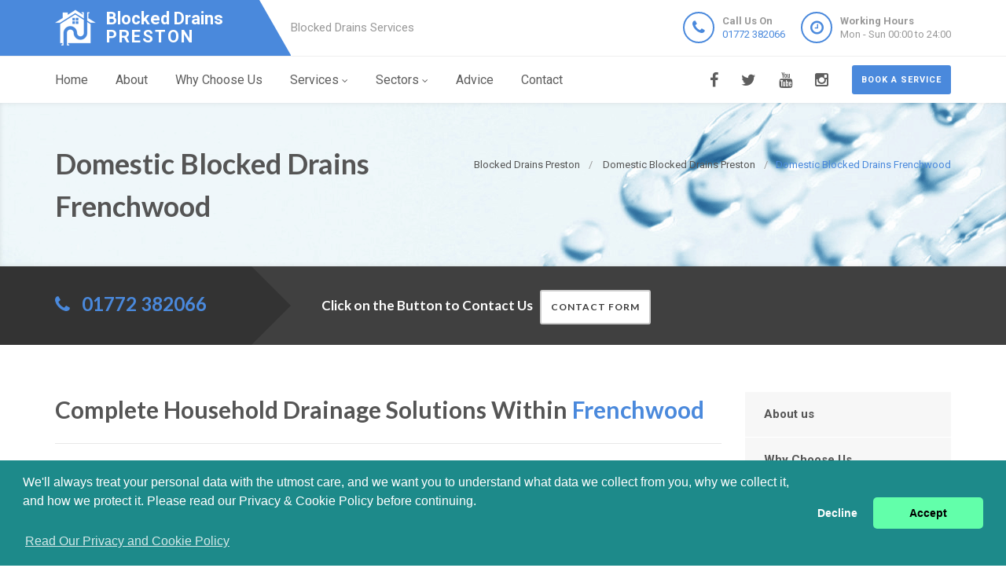

--- FILE ---
content_type: text/html
request_url: https://blockeddrains-preston.uk/domestic/frenchwood/
body_size: 9174
content:
<!doctype html>
<html lang="en">
<head>
	<meta charset="utf-8">
	<!-- Begin Jekyll SEO tag v2.7.1 -->
<title>Domestic Blocked Drains Frenchwood | Blocked Drains Preston</title>
<meta name="generator" content="Jekyll v4.0.0" />
<meta property="og:title" content="Domestic Blocked Drains Frenchwood" />
<meta property="og:locale" content="en_US" />
<meta name="description" content="Blocked Drains Frenchwood, 24 Hour Domestic Blocked Drain Specialists in Frenchwood, Call Us Today! Experts, Highest Quality Service, Call 01772 382066. Near Me in Frenchwood" />
<meta property="og:description" content="Blocked Drains Frenchwood, 24 Hour Domestic Blocked Drain Specialists in Frenchwood, Call Us Today! Experts, Highest Quality Service, Call 01772 382066. Near Me in Frenchwood" />
<link rel="canonical" href="https://blockeddrains-preston.uk/domestic/frenchwood/" />
<meta property="og:url" content="https://blockeddrains-preston.uk/domestic/frenchwood/" />
<meta property="og:site_name" content="Blocked Drains Preston" />
<meta name="twitter:card" content="summary" />
<meta property="twitter:title" content="Domestic Blocked Drains Frenchwood" />
<script type="application/ld+json">
{"headline":"Domestic Blocked Drains Frenchwood","@type":"WebPage","url":"https://blockeddrains-preston.uk/domestic/frenchwood/","description":"Blocked Drains Frenchwood, 24 Hour Domestic Blocked Drain Specialists in Frenchwood, Call Us Today! Experts, Highest Quality Service, Call 01772 382066. Near Me in Frenchwood","@context":"https://schema.org"}</script>
<!-- End Jekyll SEO tag -->

    <meta name="viewport" content="width=device-width, user-scalable=no, initial-scale=1.0, minimum-scale=1.0, maximum-scale=1.0">
<link rel="icon" type="image/x-icon" href="/images/favicon.png">
  
<!-- CSS  ================================================== -->
<link href="/css/bootstrap.css" rel="stylesheet" type="text/css">
<link href="/css/bootstrap-theme.css" rel="stylesheet" type="text/css">
<link href="/css/style.css" rel="stylesheet" type="text/css">
<link href="/vendor/magnific/magnific-popup.css" rel="stylesheet" type="text/css">
<link href="/vendor/owl-carousel/css/owl.carousel.css" rel="stylesheet" type="text/css">
<link href="/vendor/owl-carousel/css/owl.theme.css" rel="stylesheet" type="text/css">
<!--[if lte IE 9]>
<link rel="stylesheet" type="text/css" href="/css/ie.css" media="screen" />
<![endif]-->
<link href="/css/custom.css" rel="stylesheet" type="text/css"><!-- CUSTOM STYLESHEET FOR STYLING -->
<link href="/colors/color9.css" rel="stylesheet" type="text/css"><!-- Color Style -->
  
<!-- SCRIPTS
  ================================================== -->
<script src="/js/modernizr.js" type="bdadb9450e140770861f9c16-text/javascript"></script>
<script type="application/ld+json">
{ 
"@context" : "https://schema.org",
"@type" : "Organization",
"legalName" : "Blocked Drains Preston",
"url" : "https://blockeddrains-preston.uk/",
"logo" : "https://blockeddrains-preston.uk/images/logo.png",
"contactPoint" : [{
"@type" : "ContactPoint",
"telephone" : "+441772382066",
"contactType" : "customer service"
}]
}
</script>
<script type="application/ld+json">
{
"@context" : "https://schema.org",
"@type" : "Plumber",
"@id" : "kg:/g/11hd6njwql",
"mainEntityOfPage" : "https://maps.google.com/maps?cid=16995924867782724805",
"url" : "https://blockeddrains-preston.uk/",
"logo" : "https://blockeddrains-preston.uk/images/logo.png",
"image" : "https://blockeddrains-preston.uk/images/logo.png",
"email" : "mailto:contact@blockeddrains-preston.uk",
"description" : "Blocked Drains Preston, 24 Hour Blocked Drains Experts in Preston, Call Us Today! Experts, Highest Quality Service, Call 01772 382066. Near Me in Preston",
"name" : "Blocked Drains Preston",
"telephone" : "+441772382066",
"address": {
   "@type": "PostalAddress",
   "streetAddress": "",
   "addressLocality": "",
   "addressRegion": "",
   "postalCode": ""
 },
"openingHours" : "Mo,Tu,We,Th,Fr,Sa,Su 00:00-24:00",
"priceRange" : "££",
"geo" : {
"@type" : "GeoCoordinates",
"latitude" : "53.76055",
"longitude" : "-2.69853"
}
}
</script>

	

</head>
	<body>
		<!--[if lt IE 7]>
	<p class="chromeframe">You are using an outdated browser. <a href="http://browsehappy.com/">Upgrade your browser today</a> or <a href="http://www.google.com/chromeframe/?redirect=true">install Google Chrome Frame</a> to better experience this site.</p>
<![endif]-->
		
				<div class="header-wrapper">
 <header class="site-header">
     <div class="container">
         <div class="site-logo">
             <a href="/" title="Blocked Drains Preston"><img src="/images/logo.png" alt="Blocked Drains Preston Logo"><span class="main-logo-text" style="">Blocked Drains <span class="logo-inner-text" style="">Preston</span></span></a>
         </div>
         <div class="site-tagline">Blocked Drains Services</div>
         <a href="#" class="btn btn-default btn-sm hidden-sm" id="contact-info"><i class="fa fa-bars"></i></a>
         <div class="site-header-right hidden-sm">
             <ul class="header-info-cols">
                 <li>
                     <span class="icon-col"><i class="fa fa-phone"></i></span>
                     <div><div><span><strong>Call Us On</strong><br><a href="tel:01772382066">01772 382066</a></span></div></div>
                 </li>
                 <li>
                     <span class="icon-col"><i class="fa fa-clock-o"></i></span>
                     <div><div><span><strong>Working Hours</strong><br>Mon - Sun 00:00 to 24:00</span></div></div>
                 </li>
             </ul>
         </div>
     </div>
 </header>
 <div class="main-navigation">
     <div class="container">
         <a href="/contact" class="btn btn-primary btn-sm pull-right quote-head-btn">Book a service</a>
         <ul class="pull-right social-icons">
             <li class="facebook"><a href="#"><i class="fa fa-facebook-f"></i></a></li>
             <li class="twitter"><a href="#"><i class="fa fa-twitter"></i></a></li>
             <li class="youtube"><a href="#"><i class="fa fa-youtube"></i></a></li>
             <li class="instagram"><a href="#"><i class="fa fa-instagram"></i></a></li>
         </ul>
         <a href="#" id="menu-toggle">Menu</a>
         <nav role="menu">
             <ul class="dd-menu sf-menu">
                 <li><a href="/">Home</a></li>
                 <li><a href="/about-us">About</a></li>
                 <li><a href="/why-choose-us">Why Choose Us</a></li>
                 <li class="megamenu"><a href="javascript::">Services</a>
                 <ul class="dropdown">
                     <li>
                         <div class="megamenu-container container">
                             <div class="row">
                                 <div class="col-md-4 megamenu-col">
                                     <h3>Blocked</h3>
                                     <ul class="sub-menu">
                                         <li><a href="/blocked-drains">Blocked Drains</a></li>
                                         <li><a href="/blocked-baths">Blocked Baths</a></li>
                                         <li><a href="/blocked-sinks">Blocked Sinks</a></li>
                                         <li><a href="/blocked-toilets">Blocked Toilets</a></li>
                                     </ul>
                                     <h3>CCTV</h3>
                                     <ul class="sub-menu">
                                         <li><a href="/cctv-drain-survey">CCTV Drain Survey</a></li>
                                         <li><a href="/home-buyers-drain-survey">Home Buyers Drain Survey</a></li>
                                         <li><a href="/manhole-inspections">Manhole Inspections</a></li>
                                     </ul>
                                 </div>
                                 <div class="col-md-4 megamenu-col">
                                     <h3>Drainage</h3>
                                     <ul class="sub-menu">
                                         <li><a href="/drain-cleaning">Drain Cleaning</a></li>
                                         <li><a href="/drain-inspection">Drain Inspection</a></li>
                                         <li><a href="/drain-jetting">Drain Jetting</a></li>
                                         <li><a href="/drain-jet-vacuumation">Drain Jet Vacuumation</a></li>
                                         <li><a href="/drain-relining">Drain Relining</a></li>
                                         <li><a href="/drain-repairs">Drain Repairs</a></li>
                                         <li><a href="/drain-survey">Drainage Survey</a></li>
                                         <li><a href="/drain-unblocking">Drain Unblocking</a></li>
                                     </ul>
                                 </div>
                                 <div class="col-md-4 megamenu-col">
                                     <h3>Sewer</h3>
                                     <ul class="sub-menu">
                                         <li><a href="/blocked-sewer">Blocked Sewer</a></li>
                                         <li><a href="/sewer-desilting">Sewer Desilting</a></li>
                                         <li><a href="/sewer-inspections">Sewer Inspections</a></li>
                                         <li><a href="/sewer-jet-vacuumation">Sewer Jet Vacuumation</a></li>
                                         <li><a href="/sewer-rehabilitation">Sewer Rehabilitation</a></li>
                                         <li><a href="/sewer-renovation">Sewer Renovation</a></li>
                                         <li><a href="/sewer-repairs">Sewer Repairs</a></li>
                                         <li><a href="/sewer-relining">Sewer Relining</a></li>
                                         <li><a href="/structural-coating">Structural Coating</a></li>
                                     </ul>
                                 </div>
                             </div>
                         </div>
                     </li>
                 </ul>
                 </li> 
                 <li><a href="javascript::">Sectors</a>
                 <ul class="sub-menu">
                    <li><a href="/commercial">Commerial Drain Unblocking</a></li>
                    <li><a href="/domestic">Domestic Drain Unblocking</a></li>
                 </ul>
                 </li>
                 <li><a href="/advice/drainage-system-maintenance-tips">Advice</a></li>
                 <li><a href="/contact">Contact</a></li>
             </ul>
         </nav>
     </div>
 </div>
</div>

		
		<div class="hero-area">
<div class="page-header dark">
       <div class="container">

<nav class="hidden-sm-down" >
  <ol class="breadcrumb" vocab="http://schema.org/" typeof="BreadcrumbList">
    
    
      

      

      

      <li class="breadcrumb-item" property="itemListElement" typeof="ListItem">
          <a property="item" typeof="WebPage" href="/"><span property="name">Blocked Drains Preston</span><meta property="position" content="1" /></a>
      </li>
    
      

      

      

      <li class="breadcrumb-item" property="itemListElement" typeof="ListItem">
          <a property="item" typeof="WebPage" href="/domestic/"><span property="name">Domestic Blocked Drains Preston</span><meta property="position" content="2" /></a>
      </li>
    
      

      

      
        <li class="breadcrumb-item" property="itemListElement" typeof="ListItem"><span property="name">Domestic Blocked Drains Frenchwood</span><meta property="position" content="3" /></li>
        

  </ol>
</nav>


<!-- This is an example of CSS. Maybe you want to implement the css code into your main css file or modify it as you want -->
<style>
nav.breadcrumbs.bootstrap {
  /* from Twitter Bootstrap 4 */
  /* If you already use Twitter, you do not need these css lines above, cause they already in Twitter Bootstrap */
  /* Additions: image integration */
}
nav.breadcrumbs.bootstrap ol {
  margin-left: 0
}
nav.breadcrumbs.bootstrap .breadcrumb {
  font-size: 1rem;
  padding: 0.75rem 1rem;
  margin-bottom: 1rem;
  list-style: none;
  background-color: #f1f2ed;
  border-radius: 0.25rem;
}
nav.breadcrumbs.bootstrap .breadcrumb::after {
  content: "";
  display: table;
  clear: both;
}
nav.breadcrumbs.bootstrap .breadcrumb-item {
  float: left;
}
nav.breadcrumbs.bootstrap .breadcrumb-item + .breadcrumb-item::before {
  display: inline-block;
  padding-right: 0.5rem;
  padding-left: 0.5rem;
  color: #818a91;
  content: "/";
}
nav.breadcrumbs.bootstrap .breadcrumb-item + .breadcrumb-item:hover::before {
  text-decoration: underline;
}
nav.breadcrumbs.bootstrap .breadcrumb-item + .breadcrumb-item:hover::before {
  text-decoration: none;
}
nav.breadcrumbs.bootstrap .breadcrumb-item-active {
  color: #818a91;
}

nav.breadcrumbs.bootstrap .breadcrumb a.breadcrumb-item:after {
  display: inline-block;
  padding-right: 0.5rem;
  padding-left: 0.5rem;
  content: "/";
  text-decoration: none;
}
nav.breadcrumbs.bootstrap .breadcrumb .icon:after {
  display: inline-block;
  padding-right: 0.5rem;
  padding-left: 0.5rem;
  color: #818a91;
  content: "/";
}
nav.breadcrumbs.bootstrap .breadcrumb .icon {
  display: inline-block;
}
nav.breadcrumbs.bootstrap .breadcrumb .icon svg {
  height: 0.7rem;
  width: 0.7rem;
}
</style>


                <!-- Breadcrumb -->
<h1>Domestic Blocked Drains Frenchwood</h1>
        </div>
    </div>
<div class="quote-teaser">
<div class="container">
<div class="quote-teaser-title">
             <h3><i class="fa fa-phone accent-color"></i>  &nbsp; <a href="tel:01772382066">01772 382066</a></h3>
</div>
<div class="quick-quote"><script src ="https://form.jotformeu.com/static/feedback2.js" type="bdadb9450e140770861f9c16-text/javascript"></script><script type="bdadb9450e140770861f9c16-text/javascript">
        var JFL_92845587624370 = new JotformFeedback({
          formId: '92845587624370',
          base: 'https://form.jotformeu.com/',
          windowTitle: 'Contact',
          background: '#FFA500',
          fontColor: '#FFFFFF',
          type: '0',
          height: 800,
          width: 700,
          openOnLoad: false
        });
    </script>
      <h4 style="color:#FFF">&nbsp; &nbsp;Click on the Button to Contact Us</a>&nbsp; &nbsp;<a class="btn btn-sm btn-default lightbox-92845587624370">Contact Form</a></h4>
</div>
</div>
</div>
<div class="content">
    <div class="container">
        <div class="row">
            <div class="col-md-9 col-sm-12">
<h2>Complete Household Drainage Solutions Within <span style="color:#4a89dc;">Frenchwood</span></h2>
<hr>
<p><span style="color:#4a89dc;">Blocked Drains Frenchwood</span> is honoured within supplying high quality house drainage options within the <span style="color:#4a89dc;">Frenchwood</span> region The persistence for the very best support as well as high quality treatment offers acquired all of us an identity within <span style="color:#4a89dc;">Frenchwood</span> and close by locations <span style="color:#4a89dc;">Blocked Drains Frenchwood</span> offers usually ensured to not let up with supplying continuous, high quality support. When you have the actual <span style="color:#4a89dc;">Blocked Drains Frenchwood</span> encounter, you wouldn't like less.</p>
<div class="spacer-20"></div>
<div class="row">
 <div class="col-md-4">
     <div class="feature-block text-align-center" style="margin-top:0;">
         <a href="/advice/drainage-system-maintenance-tips"><img class="align-" src="/images/tips-n-tricks.png"></a>
         <h5><a href="/advice/drainage-system-maintenance-tips">Tips &amp; Tricks to follow before Autumn</a></h5>
     </div>
 </div>
 <div class="col-md-8">
     <div class="feature-block margin-none" id="toggleArea" style="margin-top:0;">
         <h3>Call <span style="color:#4a89dc;">Blocked Drains Frenchwood</span> Place These Days With Out Contact Charges</h3>
         <div class="bg-primary listing-page">
             <ul><li><i class="fa fa-check"></i>In your area dependent as well as dependable</li></ul>
             <ul><li><i class="fa fa-check"></i>Absolutely no it costs nothing to contact us</li></ul>
             <ul><li><i class="fa fa-check"></i>We provide Round-the-clock accessibility, One year of the season</li></ul>
             <ul><li><i class="fa fa-check"></i>Spend what we should quote a person, by no means spend much more</li></ul>
             <ul><li><i class="fa fa-check"></i>Buying and selling Requirements recommended</li></ul>
             <ul><li><i class="fa fa-check"></i>Outlined through Checktrade</li></ul>
         </div>
     </div>
 </div>
</div>
<div class="spacer-40"></div>
<div class="row">
 <div class="col-md-12 col-sm-12">
     <h2>In <span style="color:#4a89dc;">Frenchwood</span>, We Provide Solutions For Example:</h2>
 </div>
 <div class="col-md-6 col-sm-6">
     <a class="magnific-image margin-20" href="/images/domestic-1.png"><img alt="" src="/images/domestic-1.png"><span class="zoom"><span class="icon"><i class="fa fa-search"></i></span></span></a>
     <h3>Drain As Well As Bathroom Unblocking Within <span style="color:#4a89dc;">Frenchwood</span> Homes</h3>
     <p>We're specialists with the shipping associated with household drain as well as bathroom unblocking options at a reasonable cost, without any kind of concealed extra supplies. Home owners as well as renters have a tendency to realize that bathrooms, bathrooms, bathing, outdoors empties, gullies, rainfall drinking water lower plumbing, and so on, are susceptible to obstruction, for their excellent hassle The hassle of obstructed empties, bathrooms, plumbing as well as kitchen sinks require solutions of the fast and effective plumbing related company.     </p>
 </div>
 <div class="col-md-6 col-sm-6">
     <a class="magnific-image margin-20" href="/images/domestic-2.png"><img alt="" src="/images/domestic-2.png"><span class="zoom"><span class="icon"><i class="fa fa-search"></i></span></span></a>
     <h3>24/7 Drainage As Well As Bathroom Unblocking Support Within <span style="color:#4a89dc;">Frenchwood</span></h3>
     <p>The dedication to support cheap is nearby and we are presently there at the duration of your requirement Our emergency services tend to be shipped in a reasonable as well as aggressive cost We're generally in a position to eliminate any kind of obstructions in an hr associated with appearance, whatever the trigger.     </p>
 </div>
</div>
<div class="row">
 <div class="col-md-12 col-sm-12">
     <h2>Our <span style="color:#4a89dc;">Frenchwood</span> Household Services</h2>
 </div>
 <div class="col-md-6 col-sm-6">
     <a class="magnific-image margin-20" href="/images/domestic-3.png"><img alt="" src="/images/domestic-3.png"><span class="zoom"><span class="icon"><i class="fa fa-search"></i></span></span></a>
     <h3>Drainage Unblocking Within <span style="color:#4a89dc;">Frenchwood</span></h3>
     <p>Sewer blocks come from extra accumulation associated with oil, soapy body fat. At these times, it's quite common exercise to make use of regular drain rods to pay off the actual obstruction. This will definitely conserve the issue for a short period, nevertheless, the actual obstruction is likely to be recurrent     </p>
     <p>From <span style="color:#4a89dc;">Blocked Drains Frenchwood</span>, the ruthless drinking water flying device is easily the most efficient way to wash your own sewer. The expert drinking water flying models are available in a variety of dimensions which means you understand we'll also have an ideal match for your household plumbing. To solve problems such as poor odours, architectural harm, as well as animal invasion, house CCTV drain inspections are crucial     </p>
 </div>
 <div class="col-md-6 col-sm-6">
     <a class="magnific-image margin-20" href="/images/domestic-4.png"><img alt="" src="/images/domestic-4.png"><span class="zoom"><span class="icon"><i class="fa fa-search"></i></span></span></a>
     <h3>Camera Study For The Drains</h3>
     <p>It doesn't matter what the why it tend to be, you can be certain of having the best answer through all of us. You simply need to provide us with an appointment, and we'll rush for you for fast examination The ocular examination utilizing CCTVs has become popular because it helps prevent unneeded investing with earlier proper diagnosis of your own empties. The skilled technical engineers and high quality gear permits us to produce a obvious examination statement determining issues as well as permitting all of us to point out any kind of required maintenance or even function     </p>
     <p>From <span style="color:#4a89dc;">Blocked Drains Frenchwood</span>, we offer sensible examination studies for the clients. We offers a long time of expertise within subterranean drainage function. All of us assure qualitative outcomes turned from the correct knowledge of drainage systems.     </p>
 </div>
</div>
<div class="row">
 <div class="col-md-12 col-sm-12">
     <hr class="fw">
     <h3><span style="color:#4a89dc;">Blocked Drains Frenchwood</span> Is The Great Answer With Regard To House Maintenance As Well As Unclogging Solutions Within The <span style="color:#4a89dc;">Frenchwood</span> Region</h3>
     <p>We all know exactly how essential it's to possess extensive as well as fast methods to house restore problems. The objective thus remains to offer you an answer that's quick however seem all the time. We're pleased to realize that the clients value the openness, pleasantness as well as apparent readiness to aid in every situation. We attempt to become truthful and simple as you possibly can within our costs.     </p>
     <p>All of us make use of this simple To study estimates to ensure the clients comprehend the prices. We do not ask you with regard to journey period, blockage, car parking or even crisis costs, and so on. Dealing with all of us is actually using a drainage organization which ideals associations.     </p>
 </div>
 <div class="col-md-12 col-sm-12">
     <hr class="fw">
     <h3><span style="color:#4a89dc;">Blocked Drains Frenchwood</span> Obligations As Well As Guarantees</h3>
     <p>Furthermore all of us not really cost discussion charges, all of us decline any type of concealed charge strategies. Few others plumbing related company within <span style="color:#4a89dc;">Frenchwood</span> may complement <span style="color:#4a89dc;">Blocked Drains Frenchwood</span> on quality and price and services information. We know As a property manager, a house proprietor or even renter, you will frequently possess difficulties with obstructed empties or even bathrooms about your house     </p>
     <p>When this happens, you may need a dependable as well as effective drainage organization to have it to complete operating circumstances. As well as <span style="color:#4a89dc;">Blocked Drains Frenchwood</span> is the best choice We're located in your own area as well as well equipped to solve your own household drainage issues. You're merely a contact from taking pleasure in the set -- cost absolutely no on-site visit cost support.     </p>
 </div>
</div>
<div class="row">
 <div class="col-md-12 col-sm-12">
     <h2>Call All Of Us Right Now To Obtain Outstanding Solutions In A Sensible Price</h2>
     <p class="lead" style="margin-bottom:0px;">We're not simply any kind of drainage organization     </p>
     <hr class="fw">
     <p><span style="color:#4a89dc;">Blocked Drains Frenchwood</span> continues to be the most well-liked drainage company for anyone associated with <span style="color:#4a89dc;">Frenchwood</span> for many years. In the very first day time our organization was made we've been dedicated to providing exceptional customer support as well as high quality function And also to achieve this from inexpensive prices     </p>
 </div>
 <div class="col-md-12 col-sm-12">
     <div class="bg-primary bottom-call-to-action" style="">
         <p class="pull-left" style="">Give us a call right now as well as why don't we get began instantly.</p>
         <a href="/contact" class="pull-right btn-primary" style="">Contact Us <i class="fa fa-chevron-right fa-lg" style=""></i></a>
     <div style="clear:both;"></div>
     </div>
 </div>
</div>

<div class="spacer-30"></div>
<div class="row">
   <div class="col-md-12 col-sm-7">
       <ul class="angles">
           <li class="col-md-6 col-sm-10 "><a href="/domestic/">Domestic Blocked Drains Preston</a></li>
           <li class="col-md-6 col-sm-10 "><a href="/domestic/fulwood/">Domestic Blocked Drains Fulwood</a></li>
           <li class="col-md-6 col-sm-10 "><a href="/domestic/fulwood-row/">Domestic Blocked Drains Fulwood Row</a></li>
           <li class="col-md-6 col-sm-10 "><a href="/domestic/gallows-hill/">Domestic Blocked Drains Gallows Hill</a></li>
           <li class="col-md-6 col-sm-10 "><a href="/domestic/goosnargh/">Domestic Blocked Drains Goosnargh</a></li>
           <li class="col-md-6 col-sm-10 "><a href="/domestic/grange/">Domestic Blocked Drains Grange</a></li>
           <li class="col-md-6 col-sm-10 "><a href="/domestic/grimsargh/">Domestic Blocked Drains Grimsargh</a></li>
           <li class="col-md-6 col-sm-10 "><a href="/domestic/haighton-green/">Domestic Blocked Drains Haighton Green</a></li>
        </ul>
   </div>
</div>


</div>
<div class="col-md-3 col-sm-12">
 <div class="widget sidebar-widget widget_custom_menu">
     <div class="modular-row callout">
         <ul>
             <li><a class="active" href="/about-us">About us</a></li>
             <li><a href="/why-choose-us">Why Choose Us</a></li>
             <li><a href="/commercial">Commercial</a></li>
             <li><a href="/domestic">Domestic</a></li>
             <li><a href="/advice/drainage-system-maintenance-tips">Advice</a></li>
             <li><a href="/contact">Contact us</a></li>
         </ul>
     </div>
 </div>
 <div class="modular-row callout">
     <div class="widget sidebar-widget">
         <div class="accent-bg text_banner">
             <h4 class="short">Working Hours</h4>
                 <ul class="working_hours">
                     <li>
                         <span>Monday</span>
                         <strong>00:00 - 24:00</strong>
                     </li>
                     <li>
                         <span>Tuesday</span>
                         <strong>00:00 - 24:00</strong>
                     </li>
                     <li>
                         <span>Wednesday</span>
                         <strong>00:00 - 24:00</strong>
                     </li>
                     <li>
                         <span>Thursday</span>
                         <strong>00:00 - 24:00</strong>
                     </li>
                     <li>
                         <span>Friday</span>
                         <strong>00:00 - 24:00</strong>
                     </li>
                     <li>
                         <span>Saturday</span>
                         <strong>00:00 - 24:00</strong>
                     </li>
                     <li>
                         <span>Sunday</span>
                         <strong>00:00 - 24:00</strong>
                     </li>
                 </ul>
         </div>
     </div>
     <div class="widget sidebar-widget">
         <div class="carousel-wrapper" style="background: transparent none repeat scroll 0% 0%;">
             <div class="row">
                 <ul class="owl-carousel carousel-fw owl-theme" id="testimonials-slider" data-columns="1" data-autoplay="" data-pagination="no" data-arrows="yes" data-single-item="no" data-items-desktop="1" data-items-desktop-small="1" data-items-tablet="1" data-items-mobile="1" style="opacity: 1; display: block;">
                 <div class="owl-wrapper-outer"><div class="owl-wrapper" style="width: 1172px; left: 0px; display: block;"><div class="owl-item" style="width: 293px;"><div class="owl-wrapper-outer"><div class="owl-wrapper-outer"><div class="owl-wrapper" style="width: 1172px; left: 0px; display: block;"><div class="owl-item" style="width: 293px;"><li class="item">
                     <div class="testimonial-block">
                         <blockquote>
                             <p>An excellent service from Blocked Drains Preston who helped unblock a foul drain. They are based in Preston and I recommended them.</p>
                         </blockquote>
                         <div class="testimonial-info">
                             <div class="testimonial-info-in">
                                 <strong>Dina Amos</strong><span>Preston</span>
                             </div>
                         </div>
                     </div>
                     </li></div><div class="owl-item" style="width: 293px;"><li class="item">
                     <div class="testimonial-block">
                         <blockquote>
                             <p>Blocked Drains Preston are a wonderful Preston based blocked drains business that fixed my blocked shower and sink. Keep up the great work. </p>
                         </blockquote>
                         <div class="testimonial-info">
                             <div class="testimonial-info-in">
                                 <strong>Norman Woods</strong><span>Preston</span>
                             </div>
                         </div>
                     </div>
                     </li></div></div></div></div></div><div class="owl-item" style="width: 293px;"><div class="owl-controls clickable"><div class="owl-buttons"><div class="owl-prev"><i class="fa fa-chevron-left"></i></div><div class="owl-next"><i class="fa fa-chevron-right"></i></div></div></div></div></div></div>
                 <div class="owl-controls clickable"><div class="owl-buttons"><div class="owl-prev"><i class="fa fa-chevron-left"></i></div><div class="owl-next"><i class="fa fa-chevron-right"></i></div></div></div></ul>
             </div>
         </div>
     </div>
     <div class="widget sidebar-widget text_widget">
         <div class="accent-bg text_banner">
             <h4>Have Questions About Our Services?</h4>
             <p></p>
             <a class="btn btn-default btn-ghost btn-light" href="/contact">Contact us</a>
         </div>
     </div>
     <div class="widget sidebar-widget text_widget">
         <div class="feature-block">
             <h5>Contact Info</h5>
             <p><strong>Call Us On</strong><br><span class="accent-color"><a href="tel:01772382066">01772 382066</a></span></p><br>
         </div>
     </div>
 </div>
</div>

        </div>
    </div>
 </div>
    </div>


<div class="site-footer">
 <div class="container">
     <div class="row">
         <div class="col-md-3 col-sm-6">
             <div class="widget footer_widget">
                 <h4 class="widgettitle"><i class="fa fa-info-circle"></i> About Blocked Drains Preston</h4>
                 <p></p>
                 <div style="margin-bootom:12px;">
                     <a title="blockeddrains-preston.uk" style="color: #fff !important; font-size: 22px;font-weight: 700 !important;" href="/"><img alt="Logo" src="/images/logo.png">Blocked Drains Preston</a>
                 </div>
                 <p><br></p>
                 <p>At Blocked Drains Preston we are block drains specialists covering Preston.</p>
                 <p>For all forms of blocked drains, blocked showers, blocked toilets contact Blocked Drains Preston at 01772 382066.</p>
                 <p>Call Blocked Drains Preston for a free quote on any Preston based block drains problem.</p>
                 <p></p>
             </div>
         </div>
         <div class="modular-row callout">
             <div class="col-md-3 col-sm-6">
                 <div class="widget footer_widget widget_links">
                     <h4 class="widgettitle"><i class="fa fa-info-circle"></i> Areas we cover</h4>
                     <ul>
                         <li><a href="/blocked-drains/areas-we-cover">Blocked Drains</a></li>
                         <li><a href="/drain-cleaning/areas-we-cover">Drain Cleaning</a></li>
                         <li><a href="/drain-unblocking/areas-we-cover">Drain Unblocking</a></li>
                         <li><a href="/drain-inspection/areas-we-cover">Drain Inspection</a></li>
                         <li><a href="/drain-jetting/areas-we-cover">Drain Jetting</a></li>
                         <li><a href="/drain-repairs/areas-we-cover">Drain Repairs</a></li>
                         <li><a href="/drain-relining/areas-we-cover">Drain Relining</a></li>
                         <li><a href="/drain-jet-vacuumation/areas-we-cover">Drain Jet Vacuumation</a></li>
                         <li><a href="/commercial/areas-we-cover">Commercial Drain Unblocking</a></li>
                     </ul>
                 </div>
             </div>
             <div class="col-md-3 col-sm-6">
                 <div class="widget footer_widget widget_links">
                     <h4 class="widgettitle">&nbsp;</h4>
                     <ul>
                         <li><a href="/blocked-sinks/areas-we-cover">Blocked Sinks</a></li>
                         <li><a href="/blocked-baths/areas-we-cover">Blocked Baths</a></li>
                         <li><a href="/blocked-toilets/areas-we-cover">Blocked Toilets</a></li>
                         <li><a href="/drain-survey/areas-we-cover">Drainage Survey</a></li>
                         <li><a href="/blocked-sewer/areas-we-cover">Blocked Sewer</a></li>
                         <li><a href="/sewer-inspections/areas-we-cover">Sewer Inspections</a></li>
                         <li><a href="/sewer-renovation/areas-we-cover">Sewer Renovation</a></li>
                         <li><a href="/sewer-rehabilitation/areas-we-cover">Sewer Rehabilitation</a></li>
                         <li><a href="/domestic/areas-we-cover">Domestic Drain Unblocking</a></li>
                     </ul>
                 </div>
             </div>
             <div class="col-md-3 col-sm-6">
                 <div class="widget footer_widget widget_links">
                     <h4 class="widgettitle"><a href="/useful-links"><i class="fa fa-info-circle"></i> Useful Links</a></h4>
                     <ul>
                         <li><a href="/sewer-repairs/areas-we-cover">Sewer Repairs</a></li>
                         <li><a href="/sewer-relining/areas-we-cover">Sewer Relining</a></li>
                         <li><a href="/sewer-desilting/areas-we-cover">Sewer Desilting</a></li>
                         <li><a href="/structural-coating/areas-we-cover">Structural Coating</a></li>
                         <li><a href="/sewer-jet-vacuumation/areas-we-cover">Sewer Jet Vacuumation</a></li>
                         <li><a href="/cctv-drain-survey/areas-we-cover">CCTV Drain Survey</a></li>
                         <li><a href="/manhole-inspections/areas-we-cover">Manhole Inspections</a></li>
                         <li><a href="/home-buyers-drain-survey/areas-we-cover">Home Buyers Drain Survey</a></li>
                     </ul>
                 </div>
             </div>
         </div>
     </div>
 </div>
</div>
<div class="site-footer-bottom">
 <div class="container">
     <div class="row">
         <div class="col-md-6 col-sm-6">
             <div class="copyrights-col-left">
                 <p></p><p>© 2017-2023 Blocked Drains Preston. All Rights Reserved&nbsp;&nbsp;|&nbsp;&nbsp;<a href="/terms-and-conditions">Terms and Conditions</a>&nbsp;&nbsp;|&nbsp;&nbsp;<a href="/privacy-policy">Privacy Policy</a>&nbsp;&nbsp;|&nbsp;&nbsp;<a href="/about-us-on-the-web">About Us On The Web</a></p><p></p>
             </div>
         </div>
         <div class="col-md-6 col-sm-6">
             <div class="copyrights-col-right">
                 <ul class="social-icons-rounded social-icons-colored pull-right">
                     <li class="facebook"><a href="#"><i class="fa fa-facebook-f"></i></a></li>
                     <li class="twitter"><a href="#"><i class="fa fa-twitter"></i></a></li>
                     <li class="googleplus"><a href="#"><i class="fa fa-google-plus"></i></a></li>
                     <li class="youtube"><a href="#"><i class="fa fa-youtube-play"></i></a></li>
                     <li class="vimeo"><a href="#"><i class="fa fa-vimeo"></i></a></li>
                     <li class="instagram"><a href="#"><i class="fa fa-instagram"></i></a></li>
                 </ul>
             </div>
         </div>
     </div>
 </div>
</div>
<a id="back-to-top" style="right: 10px;"><i class="fa fa-angle-double-up"></i></a>
<script src="/js/jquery-2.2.3.min.js" type="bdadb9450e140770861f9c16-text/javascript"></script> <!-- Jquery Library Call -->
<script src="/vendor/magnific/jquery.magnific-popup.min.js" type="bdadb9450e140770861f9c16-text/javascript"></script> <!-- PrettyPhoto Plugin -->
<script src="/js/ui-plugins.js" type="bdadb9450e140770861f9c16-text/javascript"></script> <!-- UI Plugins -->
<script src="/js/helper-plugins.js" type="bdadb9450e140770861f9c16-text/javascript"></script> <!-- Helper Plugins -->
<script src="/vendor/owl-carousel/js/owl.carousel.min.js" type="bdadb9450e140770861f9c16-text/javascript"></script> <!-- Owl Carousel -->
<script src="/js/bootstrap.js" type="bdadb9450e140770861f9c16-text/javascript"></script> <!-- UI -->
<script src="/js/init.js" type="bdadb9450e140770861f9c16-text/javascript"></script> <!-- All Scripts -->
<script src="/vendor/flexslider/js/jquery.flexslider.js" type="bdadb9450e140770861f9c16-text/javascript"></script> <!-- FlexSlider -->
<link rel="stylesheet" type="text/css" href="//cdnjs.cloudflare.com/ajax/libs/cookieconsent2/3.0.3/cookieconsent.min.css"/>
<script src="//cdnjs.cloudflare.com/ajax/libs/cookieconsent2/3.0.3/cookieconsent.min.js" type="bdadb9450e140770861f9c16-text/javascript"></script>
<script type="bdadb9450e140770861f9c16-text/javascript">
window.addEventListener("load", function(){
window.cookieconsent.initialise({
  "palette": {
    "popup": {
     "background": "#1d8a8a"
    },
    "button": {
      "background": "#62ffaa"
    }
  },
  "theme": "classic",
  "type": "opt-in",
  "content": {
    "message": "We'll always treat your personal data with the utmost care, and we want you to understand what data we collect from you, why we collect it, and how we protect it. Please read our Privacy & Cookie Policy before continuing.<BR><BR>",
    "dismiss": "Decline",
    "allow": "Accept",
    "link": "Read Our Privacy and Cookie Policy",
    "href": "/privacy-policy/"
  }
})});
</script>

	
	<script src="/cdn-cgi/scripts/7d0fa10a/cloudflare-static/rocket-loader.min.js" data-cf-settings="bdadb9450e140770861f9c16-|49" defer></script><script defer src="https://static.cloudflareinsights.com/beacon.min.js/vcd15cbe7772f49c399c6a5babf22c1241717689176015" integrity="sha512-ZpsOmlRQV6y907TI0dKBHq9Md29nnaEIPlkf84rnaERnq6zvWvPUqr2ft8M1aS28oN72PdrCzSjY4U6VaAw1EQ==" data-cf-beacon='{"version":"2024.11.0","token":"fc8f73f1e9d6415ca066d579fb793f91","r":1,"server_timing":{"name":{"cfCacheStatus":true,"cfEdge":true,"cfExtPri":true,"cfL4":true,"cfOrigin":true,"cfSpeedBrain":true},"location_startswith":null}}' crossorigin="anonymous"></script>
</body>
</html>


--- FILE ---
content_type: text/css
request_url: https://blockeddrains-preston.uk/vendor/owl-carousel/css/owl.theme.css
body_size: 407
content:
/*
* 	Owl Carousel Owl Demo Theme 
*	v1.24
*/
.owl-theme .owl-controls{
	text-align: center;
	padding-left:25px;
}
.blocked-area .owl-theme .owl-controls{
	padding-left:0;
}
/* Styling Next and Prev buttons */
.owl-theme .owl-buttons div{
	color: #ccc;
	display: inline-block;
	zoom: 1;
	*display: inline;/*IE7 life-saver */
	margin: 5px;
	padding: 9px 15px;
	font-size: 12px;
	background: rgba(0,0,0,.8);
	position:absolute;
	top:50%;
	margin-top:-15px;
	z-index:11;
	display:none;
}
.owl-theme:hover .owl-buttons div{
	display:block;
}
/* Clickable class fix problem with hover on touch devices */
/* Use it for non-touch hover action */
.owl-theme .owl-buttons div:hover{
	color:#666;
	text-decoration: none;
}
.owl-theme .owl-buttons div.owl-prev{
	left:30px;
}
.owl-theme .owl-buttons div.owl-next{
	right:0;
}
.owl-theme .owl-buttons div:hover{
	color:#fff;
}
.carousel-alt.owl-theme .owl-buttons div{
	background:none;
	color:#999;
	margin-top:-10px;
	display:block;
}
.carousel-alt.owl-theme .owl-buttons div.owl-prev{
	left:20px;
}
.carousel-alt.owl-theme .owl-buttons div.owl-next{
	right:-10px;
}
.single-carousel.owl-theme .owl-buttons div.owl-prev{
	left:15px;
}
.single-carousel.owl-theme .owl-buttons div.owl-next{
	right:15px;
}
/* Styling Pagination*/
.owl-theme .owl-page{
	display: inline-block;
	zoom: 1;
	*display: inline;/*IE7 life-saver */
}
.owl-theme .owl-page span{
	display: block;
	width: 12px;
	height: 12px;
	margin: 5px;
	-webkit-border-radius: 20px;
	-moz-border-radius: 20px;
	border-radius: 20px;
	border: 2px solid #ddd;
}
.owl-theme .owl-page.active span,
.owl-theme .owl-controls.clickable .owl-page:hover span{
	filter: Alpha(Opacity=100);/*IE7 fix*/
	opacity: 1;
}
/* If PaginationNumbers is true */
.owl-theme .owl-page span.owl-numbers{
	height: auto;
	width: auto;
	color: #FFF;
	padding: 2px 10px;
	font-size: 12px;
	-webkit-border-radius: 30px;
	-moz-border-radius: 30px;
	border-radius: 30px;
	margin-top:10px;
}
/* preloading images */
.owl-item.loading{
	min-height: 150px;
	background: url(../images/AjaxLoader.gif) no-repeat center center
}
.owl-carousel .item{
	margin-left:30px;
}
.owl-carousel .owl-wrapper-outer{
	width:101%!important;
}
.owl-carousel.single-carousel .owl-wrapper-outer{
	width:100%!important;
}
.owl-carousel.single-carousel .item{
	margin-left: 15px;
	margin-right: 15px;
}
.owl-carousel.single-carousel{
	margin-left:0;
}
.owl-carousel{
	margin:0;
	list-style-type:none;
}
.carousel-fw.owl-theme .owl-buttons{
	width:100%;
}
.owl-pagination{
	margin-top:30px;
}
.owl-carousel{
	margin-left:-15px;
}
/* Hero Slider Config */
.hero-area .owl-theme .owl-controls{
	margin-top:0;
}
.hero-area .owl-carousel{
	margin-left:0;
}
.hero-area .owl-carousel .item{
	margin:0;
}
.hero-area .owl-carousel .item img{
	width:100%;
	height:auto;
}
.hero-area .carousel-alt.owl-theme .owl-buttons div{
	padding: 13px 20px;
	font-size: 14px;
	background:rgba(0,0,0,.8);
	display:none;
}
.hero-area .carousel-alt.owl-theme:hover .owl-buttons div{
	display:block;
}
.hero-area .owl-theme.carousel-alt .owl-buttons div.owl-prev{
	left:0;
}
.hero-area .owl-theme.carousel-alt .owl-buttons div.owl-next{
	right:0;
}